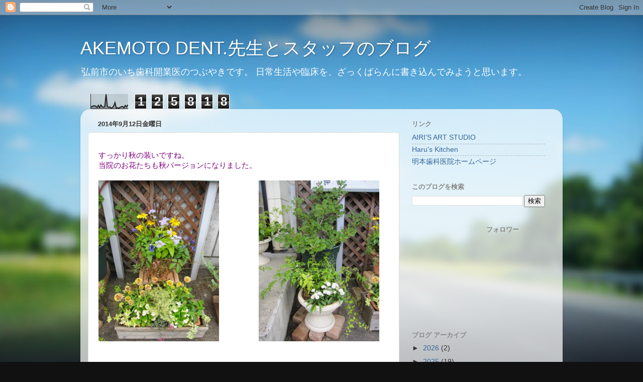

--- FILE ---
content_type: text/html; charset=UTF-8
request_url: https://akemoto.blogspot.com/b/stats?style=BLACK_TRANSPARENT&timeRange=ALL_TIME&token=APq4FmDY7eAMy72jTfH1BOocAYqDp18DZaw1VGXd8QWKmQCKlk4J6_xu_b3EQPnS5mVHrQiz4x6ftDLqyxw3Vj6KswnTEneMMg
body_size: -15
content:
{"total":125818,"sparklineOptions":{"backgroundColor":{"fillOpacity":0.1,"fill":"#000000"},"series":[{"areaOpacity":0.3,"color":"#202020"}]},"sparklineData":[[0,9],[1,16],[2,19],[3,21],[4,17],[5,9],[6,24],[7,9],[8,26],[9,13],[10,11],[11,14],[12,98],[13,16],[14,10],[15,13],[16,4],[17,9],[18,20],[19,42],[20,5],[21,8],[22,3],[23,11],[24,14],[25,16],[26,7],[27,23],[28,13],[29,27]],"nextTickMs":3600000}